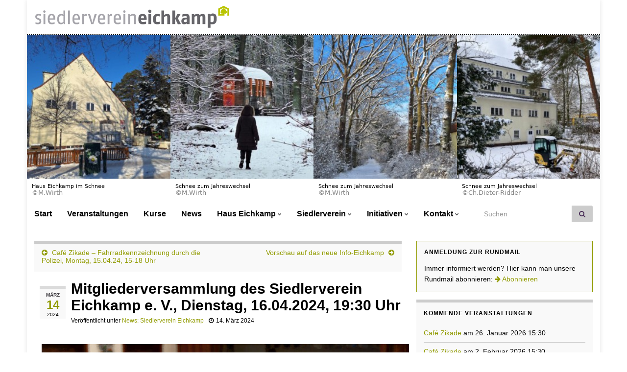

--- FILE ---
content_type: text/html; charset=UTF-8
request_url: https://siedlerverein-eichkamp.de/mitgliederversammlung-des-siedlerverein-eichkamp-e-v-dienstag-16-04-2024-1930-uhr/
body_size: 68057
content:
<!DOCTYPE html><!--[if IE 7]>
<html class="ie ie7" lang="de" prefix="og: http://ogp.me/ns#">
<![endif]-->
<!--[if IE 8]>
<html class="ie ie8" lang="de" prefix="og: http://ogp.me/ns#">
<![endif]-->
<!--[if !(IE 7) & !(IE 8)]><!-->
<html lang="de" prefix="og: http://ogp.me/ns#">
<!--<![endif]-->
    <head>
        <meta charset="UTF-8">
        <meta http-equiv="X-UA-Compatible" content="IE=edge">
        <meta name="viewport" content="width=device-width, initial-scale=1">
        <title>Mitgliederversammlung des Siedlerverein Eichkamp e. V., Dienstag, 16.04.2024, 19:30 Uhr &#8211; Siedlerverein Eichkamp</title>
<meta name='robots' content='max-image-preview:large' />
<link rel="alternate" type="application/rss+xml" title="Siedlerverein Eichkamp &raquo; Feed" href="https://siedlerverein-eichkamp.de/feed/" />
<link rel="alternate" type="application/rss+xml" title="Siedlerverein Eichkamp &raquo; Kommentar-Feed" href="https://siedlerverein-eichkamp.de/comments/feed/" />
<link rel="alternate" type="application/rss+xml" title="Siedlerverein Eichkamp &raquo; Mitgliederversammlung des Siedlerverein Eichkamp e. V., Dienstag, 16.04.2024, 19:30 Uhr-Kommentar-Feed" href="https://siedlerverein-eichkamp.de/mitgliederversammlung-des-siedlerverein-eichkamp-e-v-dienstag-16-04-2024-1930-uhr/feed/" />
<link rel="alternate" title="oEmbed (JSON)" type="application/json+oembed" href="https://siedlerverein-eichkamp.de/wp-json/oembed/1.0/embed?url=https%3A%2F%2Fsiedlerverein-eichkamp.de%2Fmitgliederversammlung-des-siedlerverein-eichkamp-e-v-dienstag-16-04-2024-1930-uhr%2F" />
<link rel="alternate" title="oEmbed (XML)" type="text/xml+oembed" href="https://siedlerverein-eichkamp.de/wp-json/oembed/1.0/embed?url=https%3A%2F%2Fsiedlerverein-eichkamp.de%2Fmitgliederversammlung-des-siedlerverein-eichkamp-e-v-dienstag-16-04-2024-1930-uhr%2F&#038;format=xml" />
<style id='wp-img-auto-sizes-contain-inline-css' type='text/css'>
img:is([sizes=auto i],[sizes^="auto," i]){contain-intrinsic-size:3000px 1500px}
/*# sourceURL=wp-img-auto-sizes-contain-inline-css */
</style>
<link rel='stylesheet' id='eo-leaflet.js-css' href='https://siedlerverein-eichkamp.de/wp-content/plugins/event-organiser/lib/leaflet/leaflet.min.css?ver=1.4.0' type='text/css' media='all' />
<style id='eo-leaflet.js-inline-css' type='text/css'>
.leaflet-popup-close-button{box-shadow:none!important;}
/*# sourceURL=eo-leaflet.js-inline-css */
</style>
<style id='wp-emoji-styles-inline-css' type='text/css'>

	img.wp-smiley, img.emoji {
		display: inline !important;
		border: none !important;
		box-shadow: none !important;
		height: 1em !important;
		width: 1em !important;
		margin: 0 0.07em !important;
		vertical-align: -0.1em !important;
		background: none !important;
		padding: 0 !important;
	}
/*# sourceURL=wp-emoji-styles-inline-css */
</style>
<style id='wp-block-library-inline-css' type='text/css'>
:root{--wp-block-synced-color:#7a00df;--wp-block-synced-color--rgb:122,0,223;--wp-bound-block-color:var(--wp-block-synced-color);--wp-editor-canvas-background:#ddd;--wp-admin-theme-color:#007cba;--wp-admin-theme-color--rgb:0,124,186;--wp-admin-theme-color-darker-10:#006ba1;--wp-admin-theme-color-darker-10--rgb:0,107,160.5;--wp-admin-theme-color-darker-20:#005a87;--wp-admin-theme-color-darker-20--rgb:0,90,135;--wp-admin-border-width-focus:2px}@media (min-resolution:192dpi){:root{--wp-admin-border-width-focus:1.5px}}.wp-element-button{cursor:pointer}:root .has-very-light-gray-background-color{background-color:#eee}:root .has-very-dark-gray-background-color{background-color:#313131}:root .has-very-light-gray-color{color:#eee}:root .has-very-dark-gray-color{color:#313131}:root .has-vivid-green-cyan-to-vivid-cyan-blue-gradient-background{background:linear-gradient(135deg,#00d084,#0693e3)}:root .has-purple-crush-gradient-background{background:linear-gradient(135deg,#34e2e4,#4721fb 50%,#ab1dfe)}:root .has-hazy-dawn-gradient-background{background:linear-gradient(135deg,#faaca8,#dad0ec)}:root .has-subdued-olive-gradient-background{background:linear-gradient(135deg,#fafae1,#67a671)}:root .has-atomic-cream-gradient-background{background:linear-gradient(135deg,#fdd79a,#004a59)}:root .has-nightshade-gradient-background{background:linear-gradient(135deg,#330968,#31cdcf)}:root .has-midnight-gradient-background{background:linear-gradient(135deg,#020381,#2874fc)}:root{--wp--preset--font-size--normal:16px;--wp--preset--font-size--huge:42px}.has-regular-font-size{font-size:1em}.has-larger-font-size{font-size:2.625em}.has-normal-font-size{font-size:var(--wp--preset--font-size--normal)}.has-huge-font-size{font-size:var(--wp--preset--font-size--huge)}.has-text-align-center{text-align:center}.has-text-align-left{text-align:left}.has-text-align-right{text-align:right}.has-fit-text{white-space:nowrap!important}#end-resizable-editor-section{display:none}.aligncenter{clear:both}.items-justified-left{justify-content:flex-start}.items-justified-center{justify-content:center}.items-justified-right{justify-content:flex-end}.items-justified-space-between{justify-content:space-between}.screen-reader-text{border:0;clip-path:inset(50%);height:1px;margin:-1px;overflow:hidden;padding:0;position:absolute;width:1px;word-wrap:normal!important}.screen-reader-text:focus{background-color:#ddd;clip-path:none;color:#444;display:block;font-size:1em;height:auto;left:5px;line-height:normal;padding:15px 23px 14px;text-decoration:none;top:5px;width:auto;z-index:100000}html :where(.has-border-color){border-style:solid}html :where([style*=border-top-color]){border-top-style:solid}html :where([style*=border-right-color]){border-right-style:solid}html :where([style*=border-bottom-color]){border-bottom-style:solid}html :where([style*=border-left-color]){border-left-style:solid}html :where([style*=border-width]){border-style:solid}html :where([style*=border-top-width]){border-top-style:solid}html :where([style*=border-right-width]){border-right-style:solid}html :where([style*=border-bottom-width]){border-bottom-style:solid}html :where([style*=border-left-width]){border-left-style:solid}html :where(img[class*=wp-image-]){height:auto;max-width:100%}:where(figure){margin:0 0 1em}html :where(.is-position-sticky){--wp-admin--admin-bar--position-offset:var(--wp-admin--admin-bar--height,0px)}@media screen and (max-width:600px){html :where(.is-position-sticky){--wp-admin--admin-bar--position-offset:0px}}

/*# sourceURL=wp-block-library-inline-css */
</style><style id='global-styles-inline-css' type='text/css'>
:root{--wp--preset--aspect-ratio--square: 1;--wp--preset--aspect-ratio--4-3: 4/3;--wp--preset--aspect-ratio--3-4: 3/4;--wp--preset--aspect-ratio--3-2: 3/2;--wp--preset--aspect-ratio--2-3: 2/3;--wp--preset--aspect-ratio--16-9: 16/9;--wp--preset--aspect-ratio--9-16: 9/16;--wp--preset--color--black: #000000;--wp--preset--color--cyan-bluish-gray: #abb8c3;--wp--preset--color--white: #ffffff;--wp--preset--color--pale-pink: #f78da7;--wp--preset--color--vivid-red: #cf2e2e;--wp--preset--color--luminous-vivid-orange: #ff6900;--wp--preset--color--luminous-vivid-amber: #fcb900;--wp--preset--color--light-green-cyan: #7bdcb5;--wp--preset--color--vivid-green-cyan: #00d084;--wp--preset--color--pale-cyan-blue: #8ed1fc;--wp--preset--color--vivid-cyan-blue: #0693e3;--wp--preset--color--vivid-purple: #9b51e0;--wp--preset--gradient--vivid-cyan-blue-to-vivid-purple: linear-gradient(135deg,rgb(6,147,227) 0%,rgb(155,81,224) 100%);--wp--preset--gradient--light-green-cyan-to-vivid-green-cyan: linear-gradient(135deg,rgb(122,220,180) 0%,rgb(0,208,130) 100%);--wp--preset--gradient--luminous-vivid-amber-to-luminous-vivid-orange: linear-gradient(135deg,rgb(252,185,0) 0%,rgb(255,105,0) 100%);--wp--preset--gradient--luminous-vivid-orange-to-vivid-red: linear-gradient(135deg,rgb(255,105,0) 0%,rgb(207,46,46) 100%);--wp--preset--gradient--very-light-gray-to-cyan-bluish-gray: linear-gradient(135deg,rgb(238,238,238) 0%,rgb(169,184,195) 100%);--wp--preset--gradient--cool-to-warm-spectrum: linear-gradient(135deg,rgb(74,234,220) 0%,rgb(151,120,209) 20%,rgb(207,42,186) 40%,rgb(238,44,130) 60%,rgb(251,105,98) 80%,rgb(254,248,76) 100%);--wp--preset--gradient--blush-light-purple: linear-gradient(135deg,rgb(255,206,236) 0%,rgb(152,150,240) 100%);--wp--preset--gradient--blush-bordeaux: linear-gradient(135deg,rgb(254,205,165) 0%,rgb(254,45,45) 50%,rgb(107,0,62) 100%);--wp--preset--gradient--luminous-dusk: linear-gradient(135deg,rgb(255,203,112) 0%,rgb(199,81,192) 50%,rgb(65,88,208) 100%);--wp--preset--gradient--pale-ocean: linear-gradient(135deg,rgb(255,245,203) 0%,rgb(182,227,212) 50%,rgb(51,167,181) 100%);--wp--preset--gradient--electric-grass: linear-gradient(135deg,rgb(202,248,128) 0%,rgb(113,206,126) 100%);--wp--preset--gradient--midnight: linear-gradient(135deg,rgb(2,3,129) 0%,rgb(40,116,252) 100%);--wp--preset--font-size--small: 14px;--wp--preset--font-size--medium: 20px;--wp--preset--font-size--large: 20px;--wp--preset--font-size--x-large: 42px;--wp--preset--font-size--tiny: 10px;--wp--preset--font-size--regular: 16px;--wp--preset--font-size--larger: 26px;--wp--preset--spacing--20: 0.44rem;--wp--preset--spacing--30: 0.67rem;--wp--preset--spacing--40: 1rem;--wp--preset--spacing--50: 1.5rem;--wp--preset--spacing--60: 2.25rem;--wp--preset--spacing--70: 3.38rem;--wp--preset--spacing--80: 5.06rem;--wp--preset--shadow--natural: 6px 6px 9px rgba(0, 0, 0, 0.2);--wp--preset--shadow--deep: 12px 12px 50px rgba(0, 0, 0, 0.4);--wp--preset--shadow--sharp: 6px 6px 0px rgba(0, 0, 0, 0.2);--wp--preset--shadow--outlined: 6px 6px 0px -3px rgb(255, 255, 255), 6px 6px rgb(0, 0, 0);--wp--preset--shadow--crisp: 6px 6px 0px rgb(0, 0, 0);}:where(.is-layout-flex){gap: 0.5em;}:where(.is-layout-grid){gap: 0.5em;}body .is-layout-flex{display: flex;}.is-layout-flex{flex-wrap: wrap;align-items: center;}.is-layout-flex > :is(*, div){margin: 0;}body .is-layout-grid{display: grid;}.is-layout-grid > :is(*, div){margin: 0;}:where(.wp-block-columns.is-layout-flex){gap: 2em;}:where(.wp-block-columns.is-layout-grid){gap: 2em;}:where(.wp-block-post-template.is-layout-flex){gap: 1.25em;}:where(.wp-block-post-template.is-layout-grid){gap: 1.25em;}.has-black-color{color: var(--wp--preset--color--black) !important;}.has-cyan-bluish-gray-color{color: var(--wp--preset--color--cyan-bluish-gray) !important;}.has-white-color{color: var(--wp--preset--color--white) !important;}.has-pale-pink-color{color: var(--wp--preset--color--pale-pink) !important;}.has-vivid-red-color{color: var(--wp--preset--color--vivid-red) !important;}.has-luminous-vivid-orange-color{color: var(--wp--preset--color--luminous-vivid-orange) !important;}.has-luminous-vivid-amber-color{color: var(--wp--preset--color--luminous-vivid-amber) !important;}.has-light-green-cyan-color{color: var(--wp--preset--color--light-green-cyan) !important;}.has-vivid-green-cyan-color{color: var(--wp--preset--color--vivid-green-cyan) !important;}.has-pale-cyan-blue-color{color: var(--wp--preset--color--pale-cyan-blue) !important;}.has-vivid-cyan-blue-color{color: var(--wp--preset--color--vivid-cyan-blue) !important;}.has-vivid-purple-color{color: var(--wp--preset--color--vivid-purple) !important;}.has-black-background-color{background-color: var(--wp--preset--color--black) !important;}.has-cyan-bluish-gray-background-color{background-color: var(--wp--preset--color--cyan-bluish-gray) !important;}.has-white-background-color{background-color: var(--wp--preset--color--white) !important;}.has-pale-pink-background-color{background-color: var(--wp--preset--color--pale-pink) !important;}.has-vivid-red-background-color{background-color: var(--wp--preset--color--vivid-red) !important;}.has-luminous-vivid-orange-background-color{background-color: var(--wp--preset--color--luminous-vivid-orange) !important;}.has-luminous-vivid-amber-background-color{background-color: var(--wp--preset--color--luminous-vivid-amber) !important;}.has-light-green-cyan-background-color{background-color: var(--wp--preset--color--light-green-cyan) !important;}.has-vivid-green-cyan-background-color{background-color: var(--wp--preset--color--vivid-green-cyan) !important;}.has-pale-cyan-blue-background-color{background-color: var(--wp--preset--color--pale-cyan-blue) !important;}.has-vivid-cyan-blue-background-color{background-color: var(--wp--preset--color--vivid-cyan-blue) !important;}.has-vivid-purple-background-color{background-color: var(--wp--preset--color--vivid-purple) !important;}.has-black-border-color{border-color: var(--wp--preset--color--black) !important;}.has-cyan-bluish-gray-border-color{border-color: var(--wp--preset--color--cyan-bluish-gray) !important;}.has-white-border-color{border-color: var(--wp--preset--color--white) !important;}.has-pale-pink-border-color{border-color: var(--wp--preset--color--pale-pink) !important;}.has-vivid-red-border-color{border-color: var(--wp--preset--color--vivid-red) !important;}.has-luminous-vivid-orange-border-color{border-color: var(--wp--preset--color--luminous-vivid-orange) !important;}.has-luminous-vivid-amber-border-color{border-color: var(--wp--preset--color--luminous-vivid-amber) !important;}.has-light-green-cyan-border-color{border-color: var(--wp--preset--color--light-green-cyan) !important;}.has-vivid-green-cyan-border-color{border-color: var(--wp--preset--color--vivid-green-cyan) !important;}.has-pale-cyan-blue-border-color{border-color: var(--wp--preset--color--pale-cyan-blue) !important;}.has-vivid-cyan-blue-border-color{border-color: var(--wp--preset--color--vivid-cyan-blue) !important;}.has-vivid-purple-border-color{border-color: var(--wp--preset--color--vivid-purple) !important;}.has-vivid-cyan-blue-to-vivid-purple-gradient-background{background: var(--wp--preset--gradient--vivid-cyan-blue-to-vivid-purple) !important;}.has-light-green-cyan-to-vivid-green-cyan-gradient-background{background: var(--wp--preset--gradient--light-green-cyan-to-vivid-green-cyan) !important;}.has-luminous-vivid-amber-to-luminous-vivid-orange-gradient-background{background: var(--wp--preset--gradient--luminous-vivid-amber-to-luminous-vivid-orange) !important;}.has-luminous-vivid-orange-to-vivid-red-gradient-background{background: var(--wp--preset--gradient--luminous-vivid-orange-to-vivid-red) !important;}.has-very-light-gray-to-cyan-bluish-gray-gradient-background{background: var(--wp--preset--gradient--very-light-gray-to-cyan-bluish-gray) !important;}.has-cool-to-warm-spectrum-gradient-background{background: var(--wp--preset--gradient--cool-to-warm-spectrum) !important;}.has-blush-light-purple-gradient-background{background: var(--wp--preset--gradient--blush-light-purple) !important;}.has-blush-bordeaux-gradient-background{background: var(--wp--preset--gradient--blush-bordeaux) !important;}.has-luminous-dusk-gradient-background{background: var(--wp--preset--gradient--luminous-dusk) !important;}.has-pale-ocean-gradient-background{background: var(--wp--preset--gradient--pale-ocean) !important;}.has-electric-grass-gradient-background{background: var(--wp--preset--gradient--electric-grass) !important;}.has-midnight-gradient-background{background: var(--wp--preset--gradient--midnight) !important;}.has-small-font-size{font-size: var(--wp--preset--font-size--small) !important;}.has-medium-font-size{font-size: var(--wp--preset--font-size--medium) !important;}.has-large-font-size{font-size: var(--wp--preset--font-size--large) !important;}.has-x-large-font-size{font-size: var(--wp--preset--font-size--x-large) !important;}
/*# sourceURL=global-styles-inline-css */
</style>

<style id='classic-theme-styles-inline-css' type='text/css'>
/*! This file is auto-generated */
.wp-block-button__link{color:#fff;background-color:#32373c;border-radius:9999px;box-shadow:none;text-decoration:none;padding:calc(.667em + 2px) calc(1.333em + 2px);font-size:1.125em}.wp-block-file__button{background:#32373c;color:#fff;text-decoration:none}
/*# sourceURL=/wp-includes/css/classic-themes.min.css */
</style>
<link rel='stylesheet' id='foogallery-core-css' href='https://siedlerverein-eichkamp.de/wp-content/plugins/foogallery/extensions/default-templates/shared/css/foogallery.min.css?ver=3.1.1' type='text/css' media='all' />
<link rel='stylesheet' id='contact-form-7-css' href='https://siedlerverein-eichkamp.de/wp-content/plugins/contact-form-7/includes/css/styles.css?ver=6.1.4' type='text/css' media='all' />
<link rel='stylesheet' id='vlp-public-css' href='https://siedlerverein-eichkamp.de/wp-content/plugins/visual-link-preview/dist/public.css?ver=2.2.9' type='text/css' media='all' />
<link rel='stylesheet' id='wpcf7-redirect-script-frontend-css' href='https://siedlerverein-eichkamp.de/wp-content/plugins/wpcf7-redirect/build/assets/frontend-script.css?ver=2c532d7e2be36f6af233' type='text/css' media='all' />
<link rel='stylesheet' id='cmplz-general-css' href='https://siedlerverein-eichkamp.de/wp-content/plugins/complianz-gdpr/assets/css/cookieblocker.min.css?ver=1767168109' type='text/css' media='all' />
<link rel='stylesheet' id='bootstrap-css' href='https://siedlerverein-eichkamp.de/wp-content/themes/graphene-plus/bootstrap/css/bootstrap.min.css?ver=6.9' type='text/css' media='all' />
<link rel='stylesheet' id='font-awesome-css' href='https://siedlerverein-eichkamp.de/wp-content/themes/graphene-plus/fonts/font-awesome/css/font-awesome.min.css?ver=6.9' type='text/css' media='all' />
<link rel='stylesheet' id='graphene-css' href='https://siedlerverein-eichkamp.de/wp-content/themes/graphene-plus/style.css?ver=2.9.4' type='text/css' media='screen' />
<link rel='stylesheet' id='graphene-responsive-css' href='https://siedlerverein-eichkamp.de/wp-content/themes/graphene-plus/responsive.css?ver=2.9.4' type='text/css' media='all' />
<link rel='stylesheet' id='graphene-blocks-css' href='https://siedlerverein-eichkamp.de/wp-content/themes/graphene-plus/blocks.css?ver=2.9.4' type='text/css' media='all' />
<script type="text/javascript" src="https://siedlerverein-eichkamp.de/wp-includes/js/jquery/jquery.min.js?ver=3.7.1" id="jquery-core-js"></script>
<script type="text/javascript" src="https://siedlerverein-eichkamp.de/wp-includes/js/jquery/jquery-migrate.min.js?ver=3.4.1" id="jquery-migrate-js"></script>
<script defer type="text/javascript" src="https://siedlerverein-eichkamp.de/wp-content/themes/graphene-plus/bootstrap/js/bootstrap.min.js?ver=2.9.4" id="bootstrap-js"></script>
<script defer type="text/javascript" src="https://siedlerverein-eichkamp.de/wp-content/themes/graphene-plus/js/bootstrap-hover-dropdown/bootstrap-hover-dropdown.min.js?ver=2.9.4" id="bootstrap-hover-dropdown-js"></script>
<script defer type="text/javascript" src="https://siedlerverein-eichkamp.de/wp-content/themes/graphene-plus/js/bootstrap-submenu/bootstrap-submenu.min.js?ver=2.9.4" id="bootstrap-submenu-js"></script>
<script defer type="text/javascript" src="https://siedlerverein-eichkamp.de/wp-content/themes/graphene-plus/js/jquery.infinitescroll.min.js?ver=2.9.4" id="infinite-scroll-js"></script>
<script type="text/javascript" id="graphene-js-extra">
/* <![CDATA[ */
var grapheneJS = {"siteurl":"https://siedlerverein-eichkamp.de","ajaxurl":"https://siedlerverein-eichkamp.de/wp-admin/admin-ajax.php","templateUrl":"https://siedlerverein-eichkamp.de/wp-content/themes/graphene-plus","isSingular":"1","enableStickyMenu":"","shouldShowComments":"1","commentsOrder":"newest","sliderDisable":"1","sliderInterval":"7000","infScrollBtnLbl":"Mehr laden","infScrollOn":"","infScrollCommentsOn":"","totalPosts":"1","postsPerPage":"10","isPageNavi":"","infScrollMsgText":"Rufe window.grapheneInfScrollItemsPerPage weiteren Beitrag von window.grapheneInfScrollItemsLeft ab ...","infScrollMsgTextPlural":"Rufe window.grapheneInfScrollItemsPerPage weitere Beitr\u00e4ge von window.grapheneInfScrollItemsLeft ab ...","infScrollFinishedText":"Alles geladen!","commentsPerPage":"50","totalComments":"0","infScrollCommentsMsg":"Lade window.grapheneInfScrollCommentsPerPage von window.grapheneInfScrollCommentsLeft Kommentaren.","infScrollCommentsMsgPlural":"Lade window.grapheneInfScrollCommentsPerPage von window.grapheneInfScrollCommentsLeft Kommentaren.","infScrollCommentsFinishedMsg":"Alle Kommentare geladen!","disableLiveSearch":"","txtNoResult":"Es wurde kein Ergebnis gefunden.","isMasonry":""};
//# sourceURL=graphene-js-extra
/* ]]> */
</script>
<script defer type="text/javascript" src="https://siedlerverein-eichkamp.de/wp-content/themes/graphene-plus/js/graphene.js?ver=2.9.4" id="graphene-js"></script>
<script defer type="text/javascript" src="https://siedlerverein-eichkamp.de/wp-content/themes/graphene-plus/plus/scripts/jquery.autocomplete.min.js?ver=1.4.9" id="jquery-autocomplete-js"></script>
<link rel="https://api.w.org/" href="https://siedlerverein-eichkamp.de/wp-json/" /><link rel="alternate" title="JSON" type="application/json" href="https://siedlerverein-eichkamp.de/wp-json/wp/v2/posts/10366" /><link rel="EditURI" type="application/rsd+xml" title="RSD" href="https://siedlerverein-eichkamp.de/xmlrpc.php?rsd" />
<meta name="generator" content="WordPress 6.9" />
<link rel="canonical" href="https://siedlerverein-eichkamp.de/mitgliederversammlung-des-siedlerverein-eichkamp-e-v-dienstag-16-04-2024-1930-uhr/" />
<link rel='shortlink' href='https://siedlerverein-eichkamp.de/?p=10366' />
<style>

	/* Schreibe Deinen CSS Code hier */
	.Archiv {
		border: 1px ;
		border-spacing: 2px;
		border-color: #ddd ;
		padding: 2px;
	}
	.Archiv tbody tr {
		border: 1px #ddd;
		border-spacing: 2px;
		/*border-color: #ddd ;*/
	}


</style>
<style>

	/* Schreibe Deinen CSS Code hier */
	.eo-event-header.entry-header {
		padding-top: 10px;		
		padding-bottom: 10px;		
		
	}
	h2.eo-event-title.entry-title {
		margin-top: 0px !important;		
	}
	h2.eo-event-title.entry-title a {
		color: #1f1a22;
		font-size: 30px;	
	}
	/*
	.eo-event-date {
		margin-top: -30px !important;
		padding-left: 15px;
		font-size: 14px;
	}
	.eo-event-date a{
		font-size: 14px;
	}
	.eo-event-title a {
		color: #1f1a22;
		font-size: 30px;
	}*/
	.eo-event-thumbnail {
		float: right !important;
		border: 1px solid #fff !important;
		box-shadow: 0 0 3px rgb(0 0 0 / 20%) !important;
		max-width: 100% !important;
		height: auto !important;
	}/*
	.eo-event-meta ul{
		padding-left: 5px !important;		
	}*/
	article {
		background: #fff;
    border: 1px solid #e9e8e3;
    -webkit-box-shadow: 0 0 5px 0 rgb(0 0 0 / 10%);
    box-shadow: 0 0 5px 0 rgb(0 0 0 / 10%);
	}
</style>
<style>

	/* Schreibe Deinen CSS Code hier */
	.size-graphene_featured_image {
		max-height: 300px;
		width: auto;
		float: left;
		margin: 15px;
	}

</style>
<style>

	/* Schreibe Deinen CSS Code hier */
	.date.with-year {
		margin: 11px !important;
		padding-top: 3px !important;
	}
	h2.post-title.entry-title a {
		 min-height: 70px;
	}

</style>
<style>

	/* Schreibe Deinen CSS Code hier */
	.Zitat {
		display: block;
    	padding: 9.5px;
    	margin: 0 0 10px;
    	/*font-size: 13px;*/
		font-style: italic;
    	line-height: 1.42857143;
    	color: #333;
    	background-color: #f5f5f5;
    	border: 1px solid #ccc;
    	border-radius: 4px;

	}

</style>
<style>

	/* Schreibe Deinen CSS Code hier */
	.Eichkampbuch p{
		font-family: 'Times New Roman';
		font-size: 13pt;
		line-height: 1em;
	}
	.Eichkampbuch h2{
		font-family: 'Times New Roman';
	}
	.Eichkampbuch small{
		font-family: 'Times New Roman';
		font-size: 10pt;
		line-height: 1em;
	}

</style>
<style>

	/* Schreibe Deinen CSS Code hier */
	.Anzeige {
		display: block;
    	padding: 9.5px;
    	margin: 0 0 10px;
    	/*font-size: 13px;*/
		font-style: italic;
    	line-height: 1.42857143;
    	color: #333;
    	background-color: #f5f5f5;
    	border: 1px solid #ccc;
    	border-radius: 4px;
		border-color: #90992f;

	}

</style>
<style>

	/* Schreibe Deinen CSS Code hier */
	/* Farbe für die Seitensuche */
	.grafana {
	  background-color: #f5f5f5;
	  border-width: 0px;
	}
	.grafana_rahmen {
	  background-color: #f5f5f5;
	  border-width: 1px;
	  border-style: solid;
	  border-color: #f5f5f5;
	  border-radius: 10px;
	  box-shadow: rgba(100, 100, 111, 0.2) 0px 7px 29px 0px;
	}
	.hinweis {
	  padding-left: 10px;
	  padding-right: 10px;
	  padding-top: 10px;
	  padding-bottom: 10px;
	  margin-top: 10px;
	  margin-bottom: 10px;
	  /*font-family: Menlo,Monaco,Consolas,"Courier New",monospace;*/	
	  font-size: 90%;	
	}
	.anythingSlider {
		width: 100% !important;	
	}
	.activePage {
		width: 100% !important;	
		height: 500px !important;	
	}
	
</style>
<style>
		.page .date-inline{
			display: none;
		}
		.post-type-archive-event .date-inline{
			display: none;
		}

</style>
<style>

	/* Schreibe Deinen CSS Code hier */
	#header {
	display: none  !important; 		
	}
	.header_gallery {
		border-top:  2px dotted #000000;
	}
	.fg-caption-title {
			color: #000000 !important;
		font-weight: lighter !important;
		font-size: 11px !important;
		line-height: 1em !important;
		min-height: 1em !important;
	}
	.fg-caption {
			color: #000000 !important;
		font-weight: lighter;
	}
	#foogallery-gallery-11208 .fg-item {
 		flex: auto !important;
 		/*flex-basis: 20% !important; 
		margin: 2% !important; 
		width: 20% !important;
		height: auto;*/
	}
	#foogallery-gallery-11208 {
    	display: flex;
    	flex-wrap: nowrap;
		/*max-width: 100%;
    	justify-content: center;
    	align-items: stretch;
   	 	align-content: center;*/
	}
@media (max-width: 767px) {
/*	.header_gallery {
		height: 50px; !important; 
	}*/
	
#foogallery-gallery-11208 .fg-caption {
	display: none  !important; 
}}
</style>
<style>

	/* Schreibe Deinen CSS Code hier */
	#text-7 {
		border: 1px solid ;
		border-top-width: 3px
		padding-top: 3px !important;
		border-color: #919b00;							
	}

</style>
<style type="text/css">
.top-bar{background-color:#ffffff} .top-bar .searchform .btn-default, .top-bar #top_search .searchform .btn-default{color:#ffffff}.navbar {background: #ffffff} @media only screen and (max-width: 768px){ #mega-menu-wrap-Header-Menu .mega-menu-toggle + #mega-menu-Header-Menu {background: #ffffff} }.navbar-inverse .nav > li > a, #mega-menu-wrap-Header-Menu #mega-menu-Header-Menu > li.mega-menu-item > a.mega-menu-link, .navbar #top_search .searchform input {color: #000000}.navbar #header-menu-wrap .nav li:focus, .navbar #header-menu-wrap .nav li:hover, .navbar #header-menu-wrap .nav li.current-menu-item, .navbar #header-menu-wrap .nav li.current-menu-ancestor, .navbar #header-menu-wrap .dropdown-menu li, .navbar #header-menu-wrap .dropdown-menu > li > a:focus, .navbar #header-menu-wrap .dropdown-menu > li > a:hover, .navbar #header-menu-wrap .dropdown-menu > .active > a, .navbar #header-menu-wrap .dropdown-menu > .active > a:focus, .navbar #header-menu-wrap .dropdown-menu > .active > a:hover, .navbar #header-menu-wrap .navbar-nav>.open>a, .navbar #header-menu-wrap .navbar-nav>.open>a:focus, .navbar #header-menu-wrap .navbar-nav>.open>a:hover, .navbar .navbar-nav>.active>a, .navbar .navbar-nav>.active>a:focus, .navbar .navbar-nav>.active>a:hover, #header-menu-wrap #mega-menu-wrap-Header-Menu #mega-menu-Header-Menu li.mega-current-menu-item, #header-menu-wrap #mega-menu-wrap-Header-Menu #mega-menu-Header-Menu > li.mega-menu-item > a.mega-menu-link:hover, #header-menu-wrap #mega-menu-wrap-Header-Menu #mega-menu-Header-Menu > li.mega-toggle-on > a.mega-menu-link, #header-menu-wrap #mega-menu-wrap-Header-Menu #mega-menu-Header-Menu > li.mega-current-menu-item > a.mega-menu-link {background: #000000}.navbar #header-menu-wrap .nav ul li a, .navbar #header-menu-wrap .nav ul li a {color: #ffffff}body, blockquote p {color: #000000}.post-title, .post-title a, .post-title a:hover, .post-title a:visited {color: #000000}a, .post .date .day, .pagination>li>a, .pagination>li>a:hover, .pagination>li>span, #comments > h4.current a, #comments > h4.current a .fa, .post-nav-top p, .post-nav-top a, .autocomplete-suggestions strong {color: #919b00}a:focus, a:hover, .post-nav-top a:hover {color: #d6d600}.sticky {border-color: #919b00}.sidebar .sidebar-wrap {background-color: #f9f9f9; border-color: #cccccc}.sidebar ul li {border-color: #cccccc}.btn, .btn:focus, .btn:hover, .btn a, .Button, .colour-preview .button, input[type="submit"], button[type="submit"], #commentform #submit, .wpsc_buy_button, #back-to-top, .wp-block-button .wp-block-button__link:not(.has-background) {background: #cccccc; color: #000000} .wp-block-button.is-style-outline .wp-block-button__link {background:transparent; border-color: #cccccc}.btn.btn-outline, .btn.btn-outline:hover {color: #cccccc;border-color: #cccccc}.label-primary, .pagination>.active>a, .pagination>.active>a:focus, .pagination>.active>a:hover, .pagination>.active>span, .pagination>.active>span:focus, .pagination>.active>span:hover, .list-group-item.parent, .list-group-item.parent:focus, .list-group-item.parent:hover {background: #cccccc; border-color: #cccccc; color: #000000}.post-nav-top, .archive-title, .page-title, .term-desc, .breadcrumb {background-color: #f9f9f9; border-color: #cccccc}.archive-title span {color: #cccccc}.page-title, .archive-title, .term-desc {color: #cccccc}#comments .comment, #comments .pingback, #comments .trackback {background-color: #ffffff; border-color: #cccccc; box-shadow: 0 0 3px #cccccc; box-shadow: 0 0 3px rgba(204,204,204,0.05); color: #ffffff}#comments ol.children li.bypostauthor, #comments li.bypostauthor.comment {border-color: #ffffff}.header_title, .header_title a, .header_title a:visited, .header_title a:hover, .header_desc {color:#blank}.entry-content, .sidebar, .comment-entry{ color:#000000; }.carousel, .carousel .item{height:250px}@media (max-width: 991px) {.carousel, .carousel .item{height:250px}}.post-title, .post-title a, .post-title a:hover, .post-title a:visited{ color: #000000 }body, blockquote p, #comments .comment-entry p, #comments .comment-entry ul li, #comments .comment-entry ol li{font-family: "Verdana", sans-serif}
</style>
		<script type="application/ld+json">{"@context":"http:\/\/schema.org","@type":"Article","mainEntityOfPage":"https:\/\/siedlerverein-eichkamp.de\/mitgliederversammlung-des-siedlerverein-eichkamp-e-v-dienstag-16-04-2024-1930-uhr\/","publisher":{"@type":"Organization","name":"Siedlerverein Eichkamp","logo":{"@type":"ImageObject","url":"https:\/\/siedlerverein-eichkamp.de\/wp-content\/uploads\/2021\/12\/cropped-HausEichkamp_Icon-32x32.jpg","height":32,"width":32}},"headline":"Mitgliederversammlung des Siedlerverein Eichkamp e. V., Dienstag, 16.04.2024, 19:30 Uhr","datePublished":"2024-03-14T10:00:12+00:00","dateModified":"2024-04-17T08:35:47+00:00","description":"Am Dienstag, 16.04. findet die allj\u00e4hrliche Mitgliederversammlung des Siedlerverein Eichkamp e. V. statt. Tagesordnungspunkte sind: 1. Begr\u00fc\u00dfung und Feststellung der Beschlussf\u00e4higkeit 2. Berichte vom Vorstand und den Arbeitsgruppen mit Aussprache 3. Bericht des Kassenwarts 4. Bericht der Kassenpr\u00fcfer mit Aussprache 5.\u00a0 Antrag auf Entlastung des Vorstands 6.\u00a0 Antrag auf Satzungs\u00e4nderung 7.\u00a0 Verschiedenes\/Stimmen aus der Mitgliedschaft ...","author":{"@type":"Person","name":"adminwp"},"image":["https:\/\/siedlerverein-eichkamp.de\/wp-content\/uploads\/2021\/08\/MV.jpg"]}</script>
	<link rel="amphtml" href="https://siedlerverein-eichkamp.de/mitgliederversammlung-des-siedlerverein-eichkamp-e-v-dienstag-16-04-2024-1930-uhr/amp/"><meta property="og:type" content="article" />
<meta property="og:title" content="Mitgliederversammlung des Siedlerverein Eichkamp e. V., Dienstag, 16.04.2024, 19:30 Uhr" />
<meta property="og:url" content="https://siedlerverein-eichkamp.de/mitgliederversammlung-des-siedlerverein-eichkamp-e-v-dienstag-16-04-2024-1930-uhr/" />
<meta property="og:site_name" content="Siedlerverein Eichkamp" />
<meta property="og:description" content="Am Dienstag, 16.04. findet die alljährliche Mitgliederversammlung des Siedlerverein Eichkamp e. V. statt. Tagesordnungspunkte sind: 1. Begrüßung und Feststellung der Beschlussfähigkeit 2. Berichte vom Vorstand und den Arbeitsgruppen mit Aussprache 3. Bericht des Kassenwarts 4. Bericht der Kassenprüfer mit Aussprache 5.  Antrag auf Entlastung des Vorstands 6.  Antrag auf Satzungsänderung 7.  Verschiedenes/Stimmen aus der Mitgliedschaft ..." />
<meta property="og:updated_time" content="2024-04-17T08:35:47+00:00" />
<meta property="article:modified_time" content="2024-04-17T08:35:47+00:00" />
<meta property="article:published_time" content="2024-03-14T10:00:12+00:00" />
<meta property="og:image" content="https://siedlerverein-eichkamp.de/wp-content/uploads/2021/08/MV.jpg" />
<meta property="og:image:width" content="1000" />
<meta property="og:image:height" content="347" />
<link rel="icon" href="https://siedlerverein-eichkamp.de/wp-content/uploads/2021/12/cropped-HausEichkamp_Icon-32x32.jpg" sizes="32x32" />
<link rel="icon" href="https://siedlerverein-eichkamp.de/wp-content/uploads/2021/12/cropped-HausEichkamp_Icon-192x192.jpg" sizes="192x192" />
<link rel="apple-touch-icon" href="https://siedlerverein-eichkamp.de/wp-content/uploads/2021/12/cropped-HausEichkamp_Icon-180x180.jpg" />
<meta name="msapplication-TileImage" content="https://siedlerverein-eichkamp.de/wp-content/uploads/2021/12/cropped-HausEichkamp_Icon-270x270.jpg" />
<style type="text/css">/** Mega Menu CSS: fs **/</style>
    </head>
    <body class="wp-singular post-template-default single single-post postid-10366 single-format-standard wp-embed-responsive wp-theme-graphene-plus full-width-slider layout-boxed two_col_left two-columns singular">
        
        <div class="container boxed-wrapper">
            
                            <div id="top-bar" class="row clearfix top-bar ">
                    
                        <div id="media_image-3" class="col-xs-12 col-sm-6 text-alignleft widget_media_image"><a href="https://siedlerverein-eichkamp.de/"><img width="400" height="50" src="https://siedlerverein-eichkamp.de/wp-content/uploads/2022/02/Logo_Website_400x50px.png" class="image wp-image-9110  attachment-full size-full" alt="" style="max-width: 100%; height: auto;" decoding="async" srcset="https://siedlerverein-eichkamp.de/wp-content/uploads/2022/02/Logo_Website_400x50px.png 400w, https://siedlerverein-eichkamp.de/wp-content/uploads/2022/02/Logo_Website_400x50px-300x38.png 300w" sizes="(max-width: 400px) 100vw, 400px" /></a></div>
                                    </div>
            

            <div id="header" class="row">

                                
                                                                </div>


                        <nav class="navbar row navbar-inverse">

                <div class="navbar-header align-center">
                		                    <button type="button" class="navbar-toggle collapsed" data-toggle="collapse" data-target="#header-menu-wrap, #secondary-menu-wrap">
	                        <span class="sr-only">Navigation umschalten</span>
	                        <span class="icon-bar"></span>
	                        <span class="icon-bar"></span>
	                        <span class="icon-bar"></span>
	                    </button>
                	                    
                    
                                            <p class="header_title mobile-only">
                            <a href="https://siedlerverein-eichkamp.de" title="Zurück zur Startseite">                                Siedlerverein Eichkamp                            </a>                        </p>
                    
                                            
                        <div class="graphene-dynamic-widget" id="graphene-dynamic-widget-graphene_navbar_header">
        <div id="text-3" class="sidebar-wrap widget_text">			<div class="textwidget"><div class="header_gallery"><style type="text/css">
#foogallery-gallery-11208.fg-simple_portfolio { justify-content: center; --fg-gutter: 3px; }
#foogallery-gallery-11208.fg-simple_portfolio .fg-item { flex-basis: 250px; }</style>
			<div class="foogallery foogallery-container foogallery-simple_portfolio foogallery-lightbox-foogallery fg-simple_portfolio fg-ready fg-light fg-loading-default fg-loaded-fade-in fg-caption-always fg-hover-fade fg-hover-zoom fg-caption-always" id="foogallery-gallery-11208" data-foogallery="{&quot;item&quot;:{&quot;showCaptionTitle&quot;:true,&quot;showCaptionDescription&quot;:true},&quot;lazy&quot;:true}" data-foogallery-lightbox="{&quot;thumbs&quot;:&quot;bottom&quot;,&quot;thumbsCaptions&quot;:false,&quot;thumbsBestFit&quot;:false,&quot;thumbsSmall&quot;:false,&quot;thumbsCaptionsAlign&quot;:&quot;default&quot;,&quot;info&quot;:&quot;bottom&quot;,&quot;infoVisible&quot;:true,&quot;infoOverlay&quot;:true,&quot;infoAlign&quot;:&quot;default&quot;,&quot;transition&quot;:&quot;fade&quot;,&quot;hoverButtons&quot;:false,&quot;fitMedia&quot;:true,&quot;noScrollbars&quot;:true,&quot;preserveButtonSpace&quot;:true,&quot;noMobile&quot;:true,&quot;buttons&quot;:{&quot;fullscreen&quot;:true,&quot;info&quot;:true,&quot;thumbs&quot;:false},&quot;video&quot;:{&quot;autoPlay&quot;:true}}" style="--fg-title-line-clamp: 0; --fg-description-line-clamp: 0;" >
	<div class="fg-item fg-type-image fg-idle"><figure class="fg-item-inner"><a href="https://siedlerverein-eichkamp.de/wp-content/uploads/2025/03/2026_01_Winter_5.jpeg" data-caption-title="Haus Eichkamp im Schnee" data-caption-desc="©M.Wirth" data-attachment-id="11694" class="foogallery-thumb fg-thumb" data-type="image"><span class="fg-image-wrap"><img fetchpriority="high" decoding="async" title="©M.Wirth" class="bf-img skip-lazy fg-image" height="250" width="250" data-src-fg="https://siedlerverein-eichkamp.de/wp-content/uploads/cache/2025/03/2026_01_Winter_5/3503973955.jpeg" data-srcset-fg="https://siedlerverein-eichkamp.de/wp-content/uploads/cache/2025/03/2026_01_Winter_5/604582329.jpeg 2x" src="data:image/svg+xml,%3Csvg%20xmlns%3D%22http%3A%2F%2Fwww.w3.org%2F2000%2Fsvg%22%20width%3D%22250%22%20height%3D%22250%22%20viewBox%3D%220%200%20250%20250%22%3E%3C%2Fsvg%3E" loading="eager"></span><span class="fg-image-overlay"></span></a><figcaption class="fg-caption"><div class="fg-caption-inner"><div class="fg-caption-title">Haus Eichkamp im Schnee</div><div class="fg-caption-desc">©M.Wirth</div></div></figcaption></figure><div class="fg-loader"></div></div><div class="fg-item fg-type-image fg-idle"><figure class="fg-item-inner"><a href="https://siedlerverein-eichkamp.de/wp-content/uploads/2025/03/2026_01_Winter_1.jpg" data-caption-title="Schnee zum Jahreswechsel" data-caption-desc="©M.Wirth" data-attachment-id="11686" class="foogallery-thumb fg-thumb" data-type="image"><span class="fg-image-wrap"><img decoding="async" title="©M.Wirth" class="bf-img skip-lazy fg-image" height="250" width="250" data-src-fg="https://siedlerverein-eichkamp.de/wp-content/uploads/cache/2025/03/2026_01_Winter_1/1260734288.jpg" data-srcset-fg="https://siedlerverein-eichkamp.de/wp-content/uploads/cache/2025/03/2026_01_Winter_1/1288170566.jpg 2x" src="data:image/svg+xml,%3Csvg%20xmlns%3D%22http%3A%2F%2Fwww.w3.org%2F2000%2Fsvg%22%20width%3D%22250%22%20height%3D%22250%22%20viewBox%3D%220%200%20250%20250%22%3E%3C%2Fsvg%3E" loading="eager"></span><span class="fg-image-overlay"></span></a><figcaption class="fg-caption"><div class="fg-caption-inner"><div class="fg-caption-title">Schnee zum Jahreswechsel</div><div class="fg-caption-desc">©M.Wirth</div></div></figcaption></figure><div class="fg-loader"></div></div><div class="fg-item fg-type-image fg-idle"><figure class="fg-item-inner"><a href="https://siedlerverein-eichkamp.de/wp-content/uploads/2025/03/2026_01_Winter_2.jpg" data-caption-title="Schnee zum Jahreswechsel" data-caption-desc="©M.Wirth" data-attachment-id="11687" class="foogallery-thumb fg-thumb" data-type="image"><span class="fg-image-wrap"><img decoding="async" title="©M.Wirth" class="bf-img skip-lazy fg-image" height="250" width="250" data-src-fg="https://siedlerverein-eichkamp.de/wp-content/uploads/cache/2025/03/2026_01_Winter_2/3154990441.jpg" data-srcset-fg="https://siedlerverein-eichkamp.de/wp-content/uploads/cache/2025/03/2026_01_Winter_2/3153067647.jpg 2x" src="data:image/svg+xml,%3Csvg%20xmlns%3D%22http%3A%2F%2Fwww.w3.org%2F2000%2Fsvg%22%20width%3D%22250%22%20height%3D%22250%22%20viewBox%3D%220%200%20250%20250%22%3E%3C%2Fsvg%3E" loading="eager"></span><span class="fg-image-overlay"></span></a><figcaption class="fg-caption"><div class="fg-caption-inner"><div class="fg-caption-title">Schnee zum Jahreswechsel</div><div class="fg-caption-desc">©M.Wirth</div></div></figcaption></figure><div class="fg-loader"></div></div><div class="fg-item fg-type-image fg-idle"><figure class="fg-item-inner"><a href="https://siedlerverein-eichkamp.de/wp-content/uploads/2025/03/2026_01_Winter_3.jpg" data-caption-title="Schnee zum Jahreswechsel" data-caption-desc="©Ch.Dieter-Ridder" data-attachment-id="11688" class="foogallery-thumb fg-thumb" data-type="image"><span class="fg-image-wrap"><img decoding="async" title="©Ch.Dieter-Ridder" class="bf-img skip-lazy fg-image" height="250" width="250" data-src-fg="https://siedlerverein-eichkamp.de/wp-content/uploads/cache/2025/03/2026_01_Winter_3/3162085602.jpg" data-srcset-fg="https://siedlerverein-eichkamp.de/wp-content/uploads/cache/2025/03/2026_01_Winter_3/3147510772.jpg 2x" src="data:image/svg+xml,%3Csvg%20xmlns%3D%22http%3A%2F%2Fwww.w3.org%2F2000%2Fsvg%22%20width%3D%22250%22%20height%3D%22250%22%20viewBox%3D%220%200%20250%20250%22%3E%3C%2Fsvg%3E" loading="eager"></span><span class="fg-image-overlay"></span></a><figcaption class="fg-caption"><div class="fg-caption-inner"><div class="fg-caption-title">Schnee zum Jahreswechsel</div><div class="fg-caption-desc">©Ch.Dieter-Ridder</div></div></figcaption></figure><div class="fg-loader"></div></div></div></div>
</div>
		</div>    </div>
                    </div>

                                    <div class="collapse navbar-collapse" id="header-menu-wrap">

            			<ul id="header-menu" class="nav navbar-nav flip"><li id="menu-item-11213" class="menu-item menu-item-type-post_type menu-item-object-page menu-item-home menu-item-11213"><a href="https://siedlerverein-eichkamp.de/">Start</a></li>
<li id="menu-item-8320" class="menu-item menu-item-type-post_type_archive menu-item-object-event menu-item-8320"><a href="https://siedlerverein-eichkamp.de/events/event/">Veranstaltungen</a></li>
<li id="menu-item-8368" class="menu-item menu-item-type-post_type_archive menu-item-object-kurs menu-item-8368"><a href="https://siedlerverein-eichkamp.de/kurs/">Kurse</a></li>
<li id="menu-item-8195" class="menu-item menu-item-type-post_type menu-item-object-page current_page_parent menu-item-8195"><a href="https://siedlerverein-eichkamp.de/blog/">News</a></li>
<li id="menu-item-8194" class="menu-item menu-item-type-post_type menu-item-object-page menu-item-home menu-item-has-children menu-item-8194"><a href="https://siedlerverein-eichkamp.de/" class="dropdown-toggle" data-toggle="dropdown" data-submenu="1" data-depth="10" data-hover="dropdown" data-delay="0">Haus Eichkamp <i class="fa fa-chevron-down"></i></a>
<ul class="dropdown-menu">
	<li id="menu-item-8202" class="menu-item menu-item-type-post_type menu-item-object-page menu-item-8202"><a href="https://siedlerverein-eichkamp.de/start/bildergalerie/">Bildergalerie</a></li>
	<li id="menu-item-8207" class="menu-item menu-item-type-post_type menu-item-object-page menu-item-8207"><a href="https://siedlerverein-eichkamp.de/start/raumbelegung/">Raumbelegung</a></li>
	<li id="menu-item-8206" class="menu-item menu-item-type-post_type menu-item-object-page menu-item-8206"><a href="https://siedlerverein-eichkamp.de/start/profil-haus-eichkamp/">Profil Haus Eichkamp</a></li>
	<li id="menu-item-8203" class="menu-item menu-item-type-post_type menu-item-object-page menu-item-8203"><a href="https://siedlerverein-eichkamp.de/start/foerderkreis-freunde-haus-eichkamp/">Förderkreis „Freunde Haus Eichkamp“</a></li>
	<li id="menu-item-8204" class="menu-item menu-item-type-post_type menu-item-object-page menu-item-8204"><a href="https://siedlerverein-eichkamp.de/start/historie/">Historie und Trägerschaft</a></li>
	<li id="menu-item-11640" class="menu-item menu-item-type-post_type menu-item-object-page menu-item-11640"><a href="https://siedlerverein-eichkamp.de/start/haus-eichkamp-schadensmeldung/">Haus Eichkamp: Schadensmeldung</a></li>
</ul>
</li>
<li id="menu-item-8199" class="menu-item menu-item-type-post_type menu-item-object-page menu-item-has-children menu-item-8199"><a href="https://siedlerverein-eichkamp.de/siedlerverein/" class="dropdown-toggle" data-toggle="dropdown" data-submenu="1" data-depth="10" data-hover="dropdown" data-delay="0">Siedlerverein <i class="fa fa-chevron-down"></i></a>
<ul class="dropdown-menu">
	<li id="menu-item-11052" class="menu-item menu-item-type-post_type menu-item-object-page menu-item-11052"><a href="https://siedlerverein-eichkamp.de/siedlerverein/ueber-uns/">Über uns</a></li>
	<li id="menu-item-8235" class="menu-item menu-item-type-post_type menu-item-object-page menu-item-8235"><a href="https://siedlerverein-eichkamp.de/siedlerverein/vorstand/">Vorstand</a></li>
	<li id="menu-item-8231" class="menu-item menu-item-type-post_type menu-item-object-page menu-item-8231"><a href="https://siedlerverein-eichkamp.de/siedlerverein/mitgliedschaft/">Mitgliedschaft</a></li>
	<li id="menu-item-10993" class="menu-item menu-item-type-post_type menu-item-object-page menu-item-10993"><a href="https://siedlerverein-eichkamp.de/siedlerverein/mitarbeit/">Ehrenamtliche Mitarbeit</a></li>
	<li id="menu-item-8232" class="menu-item menu-item-type-post_type menu-item-object-page menu-item-8232"><a href="https://siedlerverein-eichkamp.de/siedlerverein/satzung/">Satzung</a></li>
	<li id="menu-item-9309" class="menu-item menu-item-type-post_type menu-item-object-page menu-item-9309"><a href="https://siedlerverein-eichkamp.de/siedlerverein/spendenkonto-des-siedlervereins/">Spendenkonto</a></li>
	<li id="menu-item-8230" class="menu-item menu-item-type-post_type menu-item-object-page menu-item-has-children menu-item-8230 dropdown-submenu"><a href="https://siedlerverein-eichkamp.de/siedlerverein/geschichte-2/">Geschichte/Archiv <i class="fa fa-chevron-right"></i></a>
	<ul class="dropdown-menu">
		<li id="menu-item-8236" class="menu-item menu-item-type-post_type menu-item-object-page menu-item-8236"><a href="https://siedlerverein-eichkamp.de/siedlerverein/geschichte-2/news-archiv/">News-Archiv</a></li>
		<li id="menu-item-8233" class="menu-item menu-item-type-post_type menu-item-object-page menu-item-8233"><a href="https://siedlerverein-eichkamp.de/siedlerverein/geschichte-2/text-archiv/">infoeichkamp</a></li>
	</ul>
</li>
	<li id="menu-item-11569" class="menu-item menu-item-type-post_type menu-item-object-page menu-item-11569"><a href="https://siedlerverein-eichkamp.de/siedlerverein/struktur-des-vereins/">Struktur des Vereins</a></li>
</ul>
</li>
<li id="menu-item-8196" class="menu-item menu-item-type-post_type menu-item-object-page menu-item-has-children menu-item-8196"><a href="https://siedlerverein-eichkamp.de/initiativen/" class="dropdown-toggle" data-toggle="dropdown" data-submenu="1" data-depth="10" data-hover="dropdown" data-delay="0">Initiativen <i class="fa fa-chevron-down"></i></a>
<ul class="dropdown-menu">
	<li id="menu-item-8211" class="menu-item menu-item-type-post_type menu-item-object-page menu-item-8211"><a href="https://siedlerverein-eichkamp.de/initiativen/cafe-zikade/">Café Zikade: Treffpunkt für Jung und Alt</a></li>
	<li id="menu-item-11115" class="menu-item menu-item-type-post_type menu-item-object-page menu-item-11115"><a href="https://siedlerverein-eichkamp.de/initiativen/seniorengruppe-die-uhus/">Senioren: Unsere UHU’s</a></li>
	<li id="menu-item-8213" class="menu-item menu-item-type-post_type menu-item-object-page menu-item-8213"><a href="https://siedlerverein-eichkamp.de/initiativen/filmclub-eichkamp/">Filmclub Eichkamp</a></li>
	<li id="menu-item-8209" class="menu-item menu-item-type-post_type menu-item-object-page menu-item-8209"><a href="https://siedlerverein-eichkamp.de/initiativen/ak-energie/">AK Energie</a></li>
	<li id="menu-item-8210" class="menu-item menu-item-type-post_type menu-item-object-page menu-item-8210"><a href="https://siedlerverein-eichkamp.de/initiativen/ak-verkehr-und-umwelt/">AK Verkehr und Umwelt</a></li>
	<li id="menu-item-8219" class="menu-item menu-item-type-custom menu-item-object-custom menu-item-8219"><a href="https://bi-zwischen-den-gleisen.org/">BI Zwischen den Gleisen</a></li>
	<li id="menu-item-8224" class="menu-item menu-item-type-post_type menu-item-object-page menu-item-8224"><a href="https://siedlerverein-eichkamp.de/initiativen/stolpersteine/">Stolpersteine</a></li>
	<li id="menu-item-8212" class="menu-item menu-item-type-post_type menu-item-object-page menu-item-8212"><a href="https://siedlerverein-eichkamp.de/initiativen/unterstuetzung-fuer-den-spielplatz-eichkamp/">Begegnungsspielplatz</a></li>
</ul>
</li>
<li id="menu-item-8197" class="menu-item menu-item-type-post_type menu-item-object-page menu-item-has-children menu-item-8197"><a href="https://siedlerverein-eichkamp.de/contact-us/" class="dropdown-toggle" data-toggle="dropdown" data-submenu="1" data-depth="10" data-hover="dropdown" data-delay="0">Kontakt <i class="fa fa-chevron-down"></i></a>
<ul class="dropdown-menu">
	<li id="menu-item-10787" class="menu-item menu-item-type-post_type menu-item-object-page menu-item-10787"><a href="https://siedlerverein-eichkamp.de/contact-us/anmeldung-zur-rundmail/">Anmeldung zur Rundmail</a></li>
	<li id="menu-item-11643" class="menu-item menu-item-type-post_type menu-item-object-page menu-item-11643"><a href="https://siedlerverein-eichkamp.de/start/haus-eichkamp-schadensmeldung/">Haus Eichkamp: Schadensmeldung</a></li>
	<li id="menu-item-8509" class="menu-item menu-item-type-post_type menu-item-object-page menu-item-8509"><a href="https://siedlerverein-eichkamp.de/contact-us/nachbarschaft/">Nachbarschaft</a></li>
	<li id="menu-item-8510" class="menu-item menu-item-type-post_type menu-item-object-page menu-item-8510"><a href="https://siedlerverein-eichkamp.de/contact-us/wichtige-adressen/">Wichtige Adressen</a></li>
	<li id="menu-item-8504" class="menu-item menu-item-type-post_type menu-item-object-page menu-item-8504"><a href="https://siedlerverein-eichkamp.de/contact-us/impressum/">Impressum</a></li>
	<li id="menu-item-8495" class="menu-item menu-item-type-post_type menu-item-object-page menu-item-privacy-policy menu-item-8495"><a rel="privacy-policy" href="https://siedlerverein-eichkamp.de/contact-us/datenschutzerklaerung/">Datenschutzerklärung</a></li>
	<li id="menu-item-9211" class="menu-item menu-item-type-post_type menu-item-object-page menu-item-9211"><a href="https://siedlerverein-eichkamp.de/cookie-richtlinie-eu/">Cookie-Richtlinie (EU)</a></li>
</ul>
</li>
</ul>                        
            			                            <div id="top_search" class="navbar-form navbar-right">
                                <form class="searchform" method="get" action="https://siedlerverein-eichkamp.de">
	<div class="input-group">
		<div class="form-group live-search-input">
			<label for="s" class="screen-reader-text">Search for:</label>
		    <input type="text" id="s" name="s" class="form-control" placeholder="Suchen">
		    		<i class="fa fa-spin fa-circle-o-notch live-search-icon" style="display:none"></i>
			</div>
	    <span class="input-group-btn">
	    	<button class="btn btn-default" type="submit"><i class="fa fa-search"></i></button>
	    </span>
    </div>
    </form>                                                            </div>
                                                
                                            </div>
                
                                    
                            </nav>

            
            <div id="content" class="clearfix hfeed row">
                
                    
                                        
                    <div id="content-main" class="clearfix content-main col-md-8">
                    
	
		<div class="post-nav post-nav-top clearfix">
			<p class="previous col-sm-6"><i class="fa fa-arrow-circle-left"></i> <a href="https://siedlerverein-eichkamp.de/cafe-zikade-fahrradkennzeichnung-durch-die-polizei-montag-15-04-24-15-18-uhr/" rel="prev">Café Zikade – Fahrradkennzeichnung durch die Polizei, Montag, 15.04.24, 15-18 Uhr</a></p>			<p class="next-post col-sm-6"><a href="https://siedlerverein-eichkamp.de/info-eichkamp-2024-1/" rel="next">Vorschau auf das neue Info-Eichkamp</a> <i class="fa fa-arrow-circle-right"></i></p>					</div>
		        
<div id="post-10366" class="clearfix post post-10366 type-post status-publish format-standard has-post-thumbnail hentry category-news-siedlerverein-eichkamp item-wrap">
		
	<div class="entry clearfix">
    	
                    	<div class="post-date date alpha with-year">
            <p class="default_date">
            	<span class="month">März</span>
                <span class="day">14</span>
                	                <span class="year">2024</span>
                            </p>
                    </div>
            
		        <h1 class="post-title entry-title">
			Mitgliederversammlung des Siedlerverein Eichkamp e. V., Dienstag, 16.04.2024, 19:30 Uhr			        </h1>
		
			    <ul class="post-meta entry-meta clearfix">
	    		        <li class="byline">
	        	<span class="entry-cat">Veröffentlicht unter <span class="terms"><a class="term term-category term-18" href="https://siedlerverein-eichkamp.de/category/news-siedlerverein-eichkamp/">News: Siedlerverein Eichkamp</a></span></span>	        </li>
	        	        <li class="date-inline has-icon">
	        	<i class="fa fa-clock-o"></i><p class="post-date-inline">
            <abbr class="published" title="2024-03-14T10:00:12+01:00">14. März 2024</abbr>
            
        </p>	        </li>
	        	    </ul>
    
			<div class="featured-image">
		<img width="750" height="260" src="https://siedlerverein-eichkamp.de/wp-content/uploads/2021/08/MV.jpg" class="attachment-graphene_featured_image size-graphene_featured_image wp-post-image" alt="" decoding="async" srcset="https://siedlerverein-eichkamp.de/wp-content/uploads/2021/08/MV.jpg 1000w, https://siedlerverein-eichkamp.de/wp-content/uploads/2021/08/MV-300x104.jpg 300w, https://siedlerverein-eichkamp.de/wp-content/uploads/2021/08/MV-768x266.jpg 768w" sizes="(max-width: 750px) 100vw, 750px" />			</div>
			
				<div class="entry-content clearfix">
							
										
						<p>Am Dienstag, 16.04. findet die alljährliche Mitgliederversammlung des Siedlerverein Eichkamp e. V. statt.</p>
<p>Tagesordnungspunkte sind:</p>
<p>1. Begrüßung und Feststellung der Beschlussfähigkeit<br />
2. Berichte vom Vorstand und den Arbeitsgruppen mit Aussprache<br />
3. Bericht des Kassenwarts<br />
4. Bericht der Kassenprüfer mit Aussprache<br />
5.  Antrag auf Entlastung des Vorstands<br />
6.  Antrag auf Satzungsänderung<br />
7.  Verschiedenes/Stimmen aus der Mitgliedschaft</p>
<p>Änderungsanträge und Ergänzungen sind bitte bis zwei Wochen vor dem 16. April 2024 schriftlich beim Vorstand einzureichen.</p>
								</div>
		
			</div>

</div>














	<div id="comment-form-wrap" class="clearfix">
			<div id="respond" class="comment-respond">
		<h3 id="reply-title" class="comment-reply-title">Schreibe einen Kommentar <small><a class="btn btn-sm" rel="nofollow" id="cancel-comment-reply-link" href="/mitgliederversammlung-des-siedlerverein-eichkamp-e-v-dienstag-16-04-2024-1930-uhr/#respond" style="display:none;">Antwort abbrechen</a></small></h3><form action="https://siedlerverein-eichkamp.de/wp-comments-post.php" method="post" id="commentform" class="comment-form"><p  class="comment-notes">Deine Email-Adresse wird nicht veröffentlicht.</p><div class="form-group">
								<label for="comment" class="sr-only"></label>
								<textarea autocomplete="new-password"  id="g6aeb537d2"  name="g6aeb537d2"  class="form-control"  cols="40" rows="10" aria-required="true" placeholder="Deine Nachricht"></textarea><textarea id="comment" aria-label="hp-comment" aria-hidden="true" name="comment" autocomplete="new-password" style="padding:0 !important;clip:rect(1px, 1px, 1px, 1px) !important;position:absolute !important;white-space:nowrap !important;height:1px !important;width:1px !important;overflow:hidden !important;" tabindex="-1"></textarea><script data-noptimize>document.getElementById("comment").setAttribute( "id", "ad85bde8e5001a765bed0bb901605a46" );document.getElementById("g6aeb537d2").setAttribute( "id", "comment" );</script>
							</div><div class="row"><div class="form-group col-sm-4">
						<label for="author" class="sr-only"></label>
						<input type="text" class="form-control" aria-required="true" id="author" name="author" value="" placeholder="Name" />
					</div>
<div class="form-group col-sm-4">
						<label for="email" class="sr-only"></label>
						<input type="text" class="form-control" aria-required="true" id="email" name="email" value="" placeholder="E-Mail" />
					</div>
<div class="form-group col-sm-4">
						<label for="url" class="sr-only"></label>
						<input type="text" class="form-control" id="url" name="url" value="" placeholder="Website (optional)" />
					</div>
</div><p class="form-submit"><input name="submit" type="submit" id="submit" class="submit btn" value="Kommentar senden" /> <input type='hidden' name='comment_post_ID' value='10366' id='comment_post_ID' />
<input type='hidden' name='comment_parent' id='comment_parent' value='0' />
</p><div class="clear"></div></form>	</div><!-- #respond -->
		</div>
    

            
  

                </div><!-- #content-main -->
        
            
<div id="sidebar1" class="sidebar sidebar-right widget-area col-md-4">

	
    <div id="text-7" class="sidebar-wrap widget_text"><h2 class="widget-title">Anmeldung zur Rundmail</h2>			<div class="textwidget"><p>Immer informiert werden? Hier kann man unsere Rundmail abonnieren: <a class="has-icon" href="https://siedlerverein-eichkamp.de/anmeldung-zur-rundmail/"><i class="fa fa-arrow-right"></i> Abonnieren</a></p>
</div>
		</div><div id="eo_event_list_widget-2" class="sidebar-wrap EO_Event_List_Widget"><h2 class="widget-title">kommende Veranstaltungen</h2>

	<ul  class="eo-events eo-events-widget" > 

		
			
			<li class="eo-event-cat-cafe-zikade eo-event-future" >
				<a href="https://siedlerverein-eichkamp.de/events/event/cafe-zikade-5/">Café Zikade</a> am 26. Januar 2026 15:30			</li>

		
			
			<li class="eo-event-cat-cafe-zikade eo-event-future" >
				<a href="https://siedlerverein-eichkamp.de/events/event/cafe-zikade-5/">Café Zikade</a> am 2. Februar 2026 15:30			</li>

		
			
			<li class="eo-event-cat-cafe-zikade eo-event-future" >
				<a href="https://siedlerverein-eichkamp.de/events/event/cafe-zikade-5/">Café Zikade</a> am 9. Februar 2026 15:30			</li>

		
	</ul>

</div><div id="text-8" class="sidebar-wrap widget_text"><h2 class="widget-title">Haus Eichkamp-Schadensmeldung</h2>			<div class="textwidget"><p><a href="https://siedlerverein-eichkamp.de/start/haus-eichkamp-schadensmeldung/">-&gt;bitte mitteilen</a></p>
</div>
		</div>    
        
    
</div><!-- #sidebar1 -->        
        
    </div><!-- #content -->




<div id="footer" class="row default-footer">
    
        
            
            <div class="copyright-developer">
                                    <div id="copyright">
                        <p>&copy; 2026 Siedlerverein Eichkamp.</p>                    </div>
                
                                    <div id="developer">
                        <p>
                                                        Gemacht mit <i class="fa fa-heart"></i> von <a href="https://www.graphene-theme.com/" rel="nofollow">Graphene Themes</a>.                        </p>

                                            </div>
                            </div>

        
                
    </div><!-- #footer -->


</div><!-- #container -->

<script type="speculationrules">
{"prefetch":[{"source":"document","where":{"and":[{"href_matches":"/*"},{"not":{"href_matches":["/wp-*.php","/wp-admin/*","/wp-content/uploads/*","/wp-content/*","/wp-content/plugins/*","/wp-content/themes/graphene-plus/*","/*\\?(.+)"]}},{"not":{"selector_matches":"a[rel~=\"nofollow\"]"}},{"not":{"selector_matches":".no-prefetch, .no-prefetch a"}}]},"eagerness":"conservative"}]}
</script>
		<a href="#" id="back-to-top" title="Back to top"><i class="fa fa-chevron-up"></i></a>
				<script data-category="functional">
											</script>
			<script type="text/javascript" src="https://siedlerverein-eichkamp.de/wp-includes/js/dist/hooks.min.js?ver=dd5603f07f9220ed27f1" id="wp-hooks-js"></script>
<script type="text/javascript" src="https://siedlerverein-eichkamp.de/wp-includes/js/dist/i18n.min.js?ver=c26c3dc7bed366793375" id="wp-i18n-js"></script>
<script type="text/javascript" id="wp-i18n-js-after">
/* <![CDATA[ */
wp.i18n.setLocaleData( { 'text direction\u0004ltr': [ 'ltr' ] } );
//# sourceURL=wp-i18n-js-after
/* ]]> */
</script>
<script type="text/javascript" src="https://siedlerverein-eichkamp.de/wp-content/plugins/contact-form-7/includes/swv/js/index.js?ver=6.1.4" id="swv-js"></script>
<script type="text/javascript" id="contact-form-7-js-translations">
/* <![CDATA[ */
( function( domain, translations ) {
	var localeData = translations.locale_data[ domain ] || translations.locale_data.messages;
	localeData[""].domain = domain;
	wp.i18n.setLocaleData( localeData, domain );
} )( "contact-form-7", {"translation-revision-date":"2025-10-26 03:28:49+0000","generator":"GlotPress\/4.0.3","domain":"messages","locale_data":{"messages":{"":{"domain":"messages","plural-forms":"nplurals=2; plural=n != 1;","lang":"de"},"This contact form is placed in the wrong place.":["Dieses Kontaktformular wurde an der falschen Stelle platziert."],"Error:":["Fehler:"]}},"comment":{"reference":"includes\/js\/index.js"}} );
//# sourceURL=contact-form-7-js-translations
/* ]]> */
</script>
<script type="text/javascript" id="contact-form-7-js-before">
/* <![CDATA[ */
var wpcf7 = {
    "api": {
        "root": "https:\/\/siedlerverein-eichkamp.de\/wp-json\/",
        "namespace": "contact-form-7\/v1"
    }
};
//# sourceURL=contact-form-7-js-before
/* ]]> */
</script>
<script type="text/javascript" src="https://siedlerverein-eichkamp.de/wp-content/plugins/contact-form-7/includes/js/index.js?ver=6.1.4" id="contact-form-7-js"></script>
<script type="text/javascript" id="wpcf7-redirect-script-js-extra">
/* <![CDATA[ */
var wpcf7r = {"ajax_url":"https://siedlerverein-eichkamp.de/wp-admin/admin-ajax.php"};
//# sourceURL=wpcf7-redirect-script-js-extra
/* ]]> */
</script>
<script type="text/javascript" src="https://siedlerverein-eichkamp.de/wp-content/plugins/wpcf7-redirect/build/assets/frontend-script.js?ver=2c532d7e2be36f6af233" id="wpcf7-redirect-script-js"></script>
<script defer type="text/javascript" src="https://siedlerverein-eichkamp.de/wp-includes/js/comment-reply.min.js?ver=6.9" id="comment-reply-js" async="async" data-wp-strategy="async" fetchpriority="low"></script>
<script type="text/javascript" src="https://siedlerverein-eichkamp.de/wp-includes/js/imagesloaded.min.js?ver=5.0.0" id="imagesloaded-js"></script>
<script defer type="text/javascript" src="https://siedlerverein-eichkamp.de/wp-includes/js/masonry.min.js?ver=4.2.2" id="masonry-js"></script>
<script type="text/javascript" src="https://siedlerverein-eichkamp.de/wp-includes/js/hoverIntent.min.js?ver=1.10.2" id="hoverIntent-js"></script>
<script type="text/javascript" id="megamenu-js-extra">
/* <![CDATA[ */
var megamenu = {"timeout":"300","interval":"100"};
//# sourceURL=megamenu-js-extra
/* ]]> */
</script>
<script type="text/javascript" src="https://siedlerverein-eichkamp.de/wp-content/themes/graphene-plus/plus/vendors/mega-menu/js/maxmegamenu.js?ver=2.9.5" id="megamenu-js"></script>
<script type="text/javascript" src="https://siedlerverein-eichkamp.de/wp-content/plugins/foogallery/extensions/default-templates/shared/js/foogallery.min.js?ver=3.1.1" id="foogallery-core-js"></script>
<script type="text/javascript" src="https://siedlerverein-eichkamp.de/wp-content/plugins/foogallery/extensions/default-templates/shared/js/foogallery.ready.min.js?ver=3.1.1" id="foogallery-ready-js"></script>
<script id="wp-emoji-settings" type="application/json">
{"baseUrl":"https://s.w.org/images/core/emoji/17.0.2/72x72/","ext":".png","svgUrl":"https://s.w.org/images/core/emoji/17.0.2/svg/","svgExt":".svg","source":{"concatemoji":"https://siedlerverein-eichkamp.de/wp-includes/js/wp-emoji-release.min.js?ver=6.9"}}
</script>
<script type="module">
/* <![CDATA[ */
/*! This file is auto-generated */
const a=JSON.parse(document.getElementById("wp-emoji-settings").textContent),o=(window._wpemojiSettings=a,"wpEmojiSettingsSupports"),s=["flag","emoji"];function i(e){try{var t={supportTests:e,timestamp:(new Date).valueOf()};sessionStorage.setItem(o,JSON.stringify(t))}catch(e){}}function c(e,t,n){e.clearRect(0,0,e.canvas.width,e.canvas.height),e.fillText(t,0,0);t=new Uint32Array(e.getImageData(0,0,e.canvas.width,e.canvas.height).data);e.clearRect(0,0,e.canvas.width,e.canvas.height),e.fillText(n,0,0);const a=new Uint32Array(e.getImageData(0,0,e.canvas.width,e.canvas.height).data);return t.every((e,t)=>e===a[t])}function p(e,t){e.clearRect(0,0,e.canvas.width,e.canvas.height),e.fillText(t,0,0);var n=e.getImageData(16,16,1,1);for(let e=0;e<n.data.length;e++)if(0!==n.data[e])return!1;return!0}function u(e,t,n,a){switch(t){case"flag":return n(e,"\ud83c\udff3\ufe0f\u200d\u26a7\ufe0f","\ud83c\udff3\ufe0f\u200b\u26a7\ufe0f")?!1:!n(e,"\ud83c\udde8\ud83c\uddf6","\ud83c\udde8\u200b\ud83c\uddf6")&&!n(e,"\ud83c\udff4\udb40\udc67\udb40\udc62\udb40\udc65\udb40\udc6e\udb40\udc67\udb40\udc7f","\ud83c\udff4\u200b\udb40\udc67\u200b\udb40\udc62\u200b\udb40\udc65\u200b\udb40\udc6e\u200b\udb40\udc67\u200b\udb40\udc7f");case"emoji":return!a(e,"\ud83e\u1fac8")}return!1}function f(e,t,n,a){let r;const o=(r="undefined"!=typeof WorkerGlobalScope&&self instanceof WorkerGlobalScope?new OffscreenCanvas(300,150):document.createElement("canvas")).getContext("2d",{willReadFrequently:!0}),s=(o.textBaseline="top",o.font="600 32px Arial",{});return e.forEach(e=>{s[e]=t(o,e,n,a)}),s}function r(e){var t=document.createElement("script");t.src=e,t.defer=!0,document.head.appendChild(t)}a.supports={everything:!0,everythingExceptFlag:!0},new Promise(t=>{let n=function(){try{var e=JSON.parse(sessionStorage.getItem(o));if("object"==typeof e&&"number"==typeof e.timestamp&&(new Date).valueOf()<e.timestamp+604800&&"object"==typeof e.supportTests)return e.supportTests}catch(e){}return null}();if(!n){if("undefined"!=typeof Worker&&"undefined"!=typeof OffscreenCanvas&&"undefined"!=typeof URL&&URL.createObjectURL&&"undefined"!=typeof Blob)try{var e="postMessage("+f.toString()+"("+[JSON.stringify(s),u.toString(),c.toString(),p.toString()].join(",")+"));",a=new Blob([e],{type:"text/javascript"});const r=new Worker(URL.createObjectURL(a),{name:"wpTestEmojiSupports"});return void(r.onmessage=e=>{i(n=e.data),r.terminate(),t(n)})}catch(e){}i(n=f(s,u,c,p))}t(n)}).then(e=>{for(const n in e)a.supports[n]=e[n],a.supports.everything=a.supports.everything&&a.supports[n],"flag"!==n&&(a.supports.everythingExceptFlag=a.supports.everythingExceptFlag&&a.supports[n]);var t;a.supports.everythingExceptFlag=a.supports.everythingExceptFlag&&!a.supports.flag,a.supports.everything||((t=a.source||{}).concatemoji?r(t.concatemoji):t.wpemoji&&t.twemoji&&(r(t.twemoji),r(t.wpemoji)))});
//# sourceURL=https://siedlerverein-eichkamp.de/wp-includes/js/wp-emoji-loader.min.js
/* ]]> */
</script>
</body>
</html>